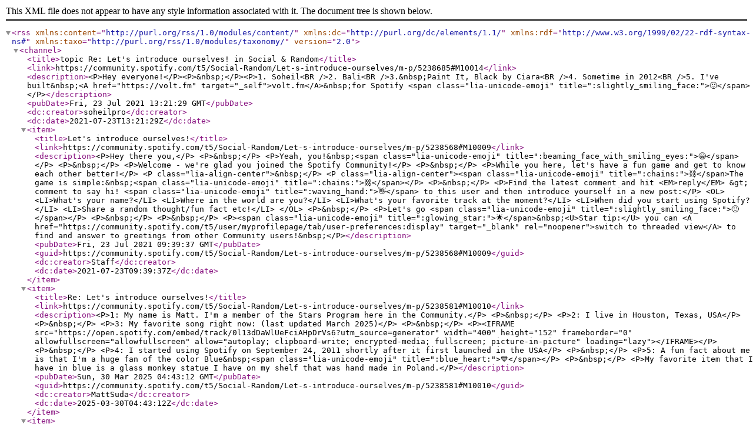

--- FILE ---
content_type: text/xml;charset=UTF-8
request_url: https://community.spotify.com/rss/message?board.id=social_and_random&message.id=10014
body_size: 6259
content:
<?xml version="1.0" encoding="UTF-8"?>
<rss xmlns:content="http://purl.org/rss/1.0/modules/content/" xmlns:dc="http://purl.org/dc/elements/1.1/" xmlns:rdf="http://www.w3.org/1999/02/22-rdf-syntax-ns#" xmlns:taxo="http://purl.org/rss/1.0/modules/taxonomy/" version="2.0">
  <channel>
    <title>topic Re: Let's introduce ourselves! in Social &amp; Random</title>
    <link>https://community.spotify.com/t5/Social-Random/Let-s-introduce-ourselves/m-p/5238685#M10014</link>
    <description>&lt;P&gt;Hey everyone!&lt;/P&gt;&lt;P&gt;&amp;nbsp;&lt;/P&gt;&lt;P&gt;1. Soheil&lt;BR /&gt;2. Bali&lt;BR /&gt;3.&amp;nbsp;Paint It, Black by Ciara&lt;BR /&gt;4. Sometime in 2012&lt;BR /&gt;5. I've built&amp;nbsp;&lt;A href="https://volt.fm" target="_self"&gt;volt.fm&lt;/A&gt;&amp;nbsp;for Spotify &lt;span class="lia-unicode-emoji" title=":slightly_smiling_face:"&gt;🙂&lt;/span&gt;&lt;/P&gt;</description>
    <pubDate>Fri, 23 Jul 2021 13:21:29 GMT</pubDate>
    <dc:creator>soheilpro</dc:creator>
    <dc:date>2021-07-23T13:21:29Z</dc:date>
    <item>
      <title>Let's introduce ourselves!</title>
      <link>https://community.spotify.com/t5/Social-Random/Let-s-introduce-ourselves/m-p/5238568#M10009</link>
      <description>&lt;P&gt;Hey there you,&lt;/P&gt;
&lt;P&gt;&amp;nbsp;&lt;/P&gt;
&lt;P&gt;Yeah, you!&amp;nbsp;&lt;span class="lia-unicode-emoji" title=":beaming_face_with_smiling_eyes:"&gt;😁&lt;/span&gt;&lt;/P&gt;
&lt;P&gt;&amp;nbsp;&lt;/P&gt;
&lt;P&gt;Welcome - we're glad you joined the Spotify Community!&lt;/P&gt;
&lt;P&gt;&amp;nbsp;&lt;/P&gt;
&lt;P&gt;While you here, let's have a fun game and get to know each other better!&lt;/P&gt;
&lt;P class="lia-align-center"&gt;&amp;nbsp;&lt;/P&gt;
&lt;P class="lia-align-center"&gt;&lt;span class="lia-unicode-emoji" title=":chains:"&gt;⛓&lt;/span&gt;The game is simple:&amp;nbsp;&lt;span class="lia-unicode-emoji" title=":chains:"&gt;⛓&lt;/span&gt;&lt;/P&gt;
&lt;P&gt;&amp;nbsp;&lt;/P&gt;
&lt;P&gt;Find the latest comment and hit &lt;EM&gt;reply&lt;/EM&gt; &amp;gt; comment to say hi! &lt;span class="lia-unicode-emoji" title=":waving_hand:"&gt;👋&lt;/span&gt; to this user and then introduce yourself in a new post:&lt;/P&gt;
&lt;OL&gt;
&lt;LI&gt;What's your name?&lt;/LI&gt;
&lt;LI&gt;Where in the world are you?&lt;/LI&gt;
&lt;LI&gt;What's your favorite track at the moment?&lt;/LI&gt;
&lt;LI&gt;When did you start using Spotify?&lt;/LI&gt;
&lt;LI&gt;Share a random thought/fun fact etc!&lt;/LI&gt;
&lt;/OL&gt;
&lt;P&gt;&amp;nbsp;&lt;/P&gt;
&lt;P&gt;Let's go &lt;span class="lia-unicode-emoji" title=":slightly_smiling_face:"&gt;🙂&lt;/span&gt;&lt;/P&gt;
&lt;P&gt;&amp;nbsp;&lt;/P&gt;
&lt;P&gt;&amp;nbsp;&lt;/P&gt;
&lt;P&gt;&lt;span class="lia-unicode-emoji" title=":glowing_star:"&gt;🌟&lt;/span&gt;&amp;nbsp;&lt;U&gt;Star tip:&lt;/U&gt; you can &lt;A href="https://community.spotify.com/t5/user/myprofilepage/tab/user-preferences:display" target="_blank" rel="noopener"&gt;switch to threaded view&lt;/A&gt; to find and answer to greetings from other Community users!&amp;nbsp;&lt;/P&gt;</description>
      <pubDate>Fri, 23 Jul 2021 09:39:37 GMT</pubDate>
      <guid>https://community.spotify.com/t5/Social-Random/Let-s-introduce-ourselves/m-p/5238568#M10009</guid>
      <dc:creator>Staff</dc:creator>
      <dc:date>2021-07-23T09:39:37Z</dc:date>
    </item>
    <item>
      <title>Re: Let's introduce ourselves!</title>
      <link>https://community.spotify.com/t5/Social-Random/Let-s-introduce-ourselves/m-p/5238581#M10010</link>
      <description>&lt;P&gt;1: My name is Matt. I'm a member of the Stars Program here in the Community.&lt;/P&gt;
&lt;P&gt;&amp;nbsp;&lt;/P&gt;
&lt;P&gt;2: I live in Houston, Texas, USA&lt;/P&gt;
&lt;P&gt;&amp;nbsp;&lt;/P&gt;
&lt;P&gt;3: My favorite song right now: (last updated March 2025)&lt;/P&gt;
&lt;P&gt;&amp;nbsp;&lt;/P&gt;
&lt;P&gt;&lt;IFRAME src="https://open.spotify.com/embed/track/0l13dDaWlUeFciAHpDrVs6?utm_source=generator" width="400" height="152" frameborder="0" allowfullscreen="allowfullscreen" allow="autoplay; clipboard-write; encrypted-media; fullscreen; picture-in-picture" loading="lazy"&gt;&lt;/IFRAME&gt;&lt;/P&gt;
&lt;P&gt;&amp;nbsp;&lt;/P&gt;
&lt;P&gt;4: I started using Spotify on September 24, 2011 shortly after it first launched in the USA&lt;/P&gt;
&lt;P&gt;&amp;nbsp;&lt;/P&gt;
&lt;P&gt;5: A fun fact about me is that I'm a huge fan of the color Blue&amp;nbsp;&lt;span class="lia-unicode-emoji" title=":blue_heart:"&gt;💙&lt;/span&gt;&lt;/P&gt;
&lt;P&gt;&amp;nbsp;&lt;/P&gt;
&lt;P&gt;My favorite item that I have in blue is a glass monkey statue I have on my shelf that was hand made in Poland.&lt;/P&gt;</description>
      <pubDate>Sun, 30 Mar 2025 04:43:12 GMT</pubDate>
      <guid>https://community.spotify.com/t5/Social-Random/Let-s-introduce-ourselves/m-p/5238581#M10010</guid>
      <dc:creator>MattSuda</dc:creator>
      <dc:date>2025-03-30T04:43:12Z</dc:date>
    </item>
    <item>
      <title>Re: Let's introduce ourselves!</title>
      <link>https://community.spotify.com/t5/Social-Random/Let-s-introduce-ourselves/m-p/5238585#M10011</link>
      <description>&lt;P&gt;Hey Matt &lt;span class="lia-unicode-emoji" title=":waving_hand:"&gt;👋&lt;/span&gt;&lt;/P&gt;
&lt;P&gt;&amp;nbsp;&lt;/P&gt;
&lt;P&gt;What's your favorite item you have in blue?&amp;nbsp;&lt;/P&gt;
&lt;P&gt;&amp;nbsp;&lt;/P&gt;
&lt;P&gt;&amp;nbsp;&lt;/P&gt;</description>
      <pubDate>Fri, 23 Jul 2021 09:39:10 GMT</pubDate>
      <guid>https://community.spotify.com/t5/Social-Random/Let-s-introduce-ourselves/m-p/5238585#M10011</guid>
      <dc:creator>Katerina</dc:creator>
      <dc:date>2021-07-23T09:39:10Z</dc:date>
    </item>
    <item>
      <title>Re: Let's introduce ourselves!</title>
      <link>https://community.spotify.com/t5/Social-Random/Let-s-introduce-ourselves/m-p/5238588#M10012</link>
      <description>&lt;P&gt;Hey!&amp;nbsp;&lt;/P&gt;
&lt;P&gt;&amp;nbsp;&lt;/P&gt;
&lt;OL&gt;
&lt;LI&gt;&lt;STRONG&gt;What's your name?&lt;/STRONG&gt;&amp;nbsp;My name's Kate and I'm a moderator here in the Community, nice to meet you all!&lt;/LI&gt;
&lt;LI&gt;&lt;STRONG&gt;Where in the world are you?&lt;/STRONG&gt; Currently, I'm in Sofia, Bulgaria&amp;nbsp;&lt;span class="lia-unicode-emoji" title=":bulgaria:"&gt;🇧🇬&lt;/span&gt;&lt;/LI&gt;
&lt;LI&gt;&lt;STRONG&gt;What's your favorite track at the moment?&lt;/STRONG&gt;&amp;nbsp;&amp;nbsp;&lt;A href="https://open.spotify.com/track/50dHgEzyYyytE1JxxBUDgj?si=1382e7fc19684202" target="_self"&gt;https://open.spotify.com/track/50dHgEzyYyytE1JxxBUDgj?si=1382e7fc19684202&lt;/A&gt;&amp;nbsp;from the Loki series.&lt;/LI&gt;
&lt;LI&gt;&lt;STRONG&gt;When did you start using Spotify?&lt;/STRONG&gt; That'd be probably somewhere in 2015 but can't remember the exact date!&lt;/LI&gt;
&lt;LI&gt;&lt;STRONG&gt;Share a random thought/fun fact etc!&lt;/STRONG&gt; I love parrots so much, sometimes I wish I had wings myself&amp;nbsp;&lt;span class="lia-unicode-emoji" title=":bird:"&gt;🐦&lt;/span&gt; It was so exciting when a parrot emoji was created &lt;span class="lia-unicode-emoji" title=":grinning_face_with_smiling_eyes:"&gt;😄&lt;/span&gt;&lt;/LI&gt;
&lt;/OL&gt;
&lt;P&gt;&amp;nbsp;&lt;/P&gt;</description>
      <pubDate>Fri, 23 Jul 2021 09:45:21 GMT</pubDate>
      <guid>https://community.spotify.com/t5/Social-Random/Let-s-introduce-ourselves/m-p/5238588#M10012</guid>
      <dc:creator>Katerina</dc:creator>
      <dc:date>2021-07-23T09:45:21Z</dc:date>
    </item>
    <item>
      <title>Re: Let's introduce ourselves!</title>
      <link>https://community.spotify.com/t5/Social-Random/Let-s-introduce-ourselves/m-p/5238613#M10013</link>
      <description>&lt;P&gt;Hey hey! Awesome idea!&lt;BR /&gt;&lt;BR /&gt;&lt;/P&gt;&lt;OL&gt;&lt;LI&gt;&lt;STRONG&gt;What's your name?&amp;nbsp;&lt;/STRONG&gt;My name is Mateus and I'm a Star here in the Community. Nice to meet you all! &lt;span class="lia-unicode-emoji" title=":slightly_smiling_face:"&gt;🙂&lt;/span&gt;&amp;nbsp;&lt;/LI&gt;&lt;LI&gt;&lt;STRONG&gt;Where in the world are you?&amp;nbsp;&lt;/STRONG&gt;I'm from Holambra, São Paulo, Brazil. &lt;span class="lia-unicode-emoji" title=":brazil:"&gt;🇧🇷&lt;/span&gt;&amp;nbsp;&lt;/LI&gt;&lt;LI&gt;&lt;STRONG&gt;What's your favorite track at the moment?&lt;BR /&gt;&lt;/STRONG&gt;&amp;nbsp;&lt;A href="https://open.spotify.com/track/4gEC7He07d6cuzkQ7MSobQ?si=92f4d8b8073f4e63" target="_blank"&gt;https://open.spotify.com/track/4gEC7He07d6cuzkQ7MSobQ?si=92f4d8b8073f4e63&lt;/A&gt;&lt;/LI&gt;&lt;LI&gt;&lt;STRONG&gt;When did you start using Spotify?&amp;nbsp;&lt;/STRONG&gt;I've been using Spotify since 2015, don't remember the exact date.&lt;/LI&gt;&lt;LI&gt;&lt;STRONG&gt;Share a random thought/fun fact etc!&amp;nbsp;&lt;/STRONG&gt;The city where I live is also known as the NL &lt;span class="lia-unicode-emoji" title=":netherlands:"&gt;🇳🇱&lt;/span&gt; from Brazil &lt;span class="lia-unicode-emoji" title=":brazil:"&gt;🇧🇷&lt;/span&gt;, there're a lot of Dutch people living here, so I'm accustomed to hearing people chatting in Dutch and Portuguese&amp;nbsp;&lt;span class="lia-unicode-emoji" title=":winking_face_with_tongue:"&gt;😜&lt;/span&gt;&lt;/LI&gt;&lt;/OL&gt;</description>
      <pubDate>Fri, 23 Jul 2021 11:12:02 GMT</pubDate>
      <guid>https://community.spotify.com/t5/Social-Random/Let-s-introduce-ourselves/m-p/5238613#M10013</guid>
      <dc:creator>MateusM</dc:creator>
      <dc:date>2021-07-23T11:12:02Z</dc:date>
    </item>
    <item>
      <title>Re: Let's introduce ourselves!</title>
      <link>https://community.spotify.com/t5/Social-Random/Let-s-introduce-ourselves/m-p/5238685#M10014</link>
      <description>&lt;P&gt;Hey everyone!&lt;/P&gt;&lt;P&gt;&amp;nbsp;&lt;/P&gt;&lt;P&gt;1. Soheil&lt;BR /&gt;2. Bali&lt;BR /&gt;3.&amp;nbsp;Paint It, Black by Ciara&lt;BR /&gt;4. Sometime in 2012&lt;BR /&gt;5. I've built&amp;nbsp;&lt;A href="https://volt.fm" target="_self"&gt;volt.fm&lt;/A&gt;&amp;nbsp;for Spotify &lt;span class="lia-unicode-emoji" title=":slightly_smiling_face:"&gt;🙂&lt;/span&gt;&lt;/P&gt;</description>
      <pubDate>Fri, 23 Jul 2021 13:21:29 GMT</pubDate>
      <guid>https://community.spotify.com/t5/Social-Random/Let-s-introduce-ourselves/m-p/5238685#M10014</guid>
      <dc:creator>soheilpro</dc:creator>
      <dc:date>2021-07-23T13:21:29Z</dc:date>
    </item>
    <item>
      <title>Re: Let's introduce ourselves!</title>
      <link>https://community.spotify.com/t5/Social-Random/Let-s-introduce-ourselves/m-p/5238768#M10015</link>
      <description>&lt;OL&gt;&lt;LI&gt;&lt;STRONG&gt;What's your name?&lt;/STRONG&gt; My name is Adam and I’m a Star here in the Community&lt;/LI&gt;&lt;LI&gt;&lt;STRONG&gt;Where in the world are you?&lt;/STRONG&gt; I live in San Francisco, United States currently&lt;/LI&gt;&lt;LI&gt;&lt;STRONG&gt;What's your favorite track at the moment? &lt;/STRONG&gt;At the moment, I’d say my favorite track is &lt;A href="https://open.spotify.com/track/1IWnPp7xIgDjrBUBMSllF4?si=5a3857c116a34235" target="_blank" rel="noopener"&gt;https://open.spotify.com/track/1IWnPp7xIgDjrBUBMSllF4?si=5a3857c116a34235&lt;/A&gt;&lt;/LI&gt;&lt;LI&gt;&lt;STRONG&gt;When did you start using Spotify? &lt;/STRONG&gt;I started using Spotify sometime in 2013 or 2014, though I can’t remember the exact date&lt;/LI&gt;&lt;LI&gt;&lt;STRONG&gt;Share a random thought/fun fact etc!&lt;/STRONG&gt; My Spotify Community username is TreyAnastasio because Trey is the guitarist from my favorite band, Phish!&lt;/LI&gt;&lt;/OL&gt;</description>
      <pubDate>Fri, 23 Jul 2021 19:49:23 GMT</pubDate>
      <guid>https://community.spotify.com/t5/Social-Random/Let-s-introduce-ourselves/m-p/5238768#M10015</guid>
      <dc:creator>AdamDamon</dc:creator>
      <dc:date>2021-07-23T19:49:23Z</dc:date>
    </item>
    <item>
      <title>Re: Let's introduce ourselves!</title>
      <link>https://community.spotify.com/t5/Social-Random/Let-s-introduce-ourselves/m-p/5238833#M10016</link>
      <description>&lt;P&gt;Hey there!&lt;/P&gt;&lt;P&gt;&amp;nbsp;&lt;/P&gt;&lt;P&gt;Nice to meet you &lt;span class="lia-unicode-emoji" title=":slightly_smiling_face:"&gt;🙂&lt;/span&gt;&amp;nbsp;&lt;/P&gt;&lt;P&gt;&amp;nbsp;&lt;/P&gt;&lt;P&gt;&lt;STRONG&gt;What is your name?&amp;nbsp;&lt;/STRONG&gt;&lt;/P&gt;&lt;P&gt;- My name is Billy!&lt;/P&gt;&lt;P&gt;&amp;nbsp;&lt;/P&gt;&lt;P&gt;&lt;STRONG&gt;Where in the world are you?&lt;/STRONG&gt;&lt;/P&gt;&lt;P&gt;- I'm in the Northeastern United States right now! My time zone is EDT.&amp;nbsp;&lt;/P&gt;&lt;P&gt;&amp;nbsp;&lt;/P&gt;&lt;P&gt;&lt;STRONG&gt;What's your favorite track at the moment?&lt;/STRONG&gt;&lt;/P&gt;&lt;P&gt;- This is one of the rap songs I am jamming to currently, but it's explicit:&amp;nbsp;&lt;A href="https://open.spotify.com/track/4s0AWdpGS0Bc3kVgNBp2kk?si=935dc64e29e44611" target="_blank"&gt;https://open.spotify.com/track/4s0AWdpGS0Bc3kVgNBp2kk?si=935dc64e29e44611&lt;/A&gt;&lt;/P&gt;&lt;P&gt;&amp;nbsp;&lt;/P&gt;&lt;P&gt;&lt;STRONG&gt;When did you start using Spotify?&lt;/STRONG&gt;&lt;/P&gt;&lt;P&gt;- I started using Spotify in late 2015 and then I upgraded to Premium in early 2016.&amp;nbsp;&lt;/P&gt;&lt;P&gt;&amp;nbsp;&lt;/P&gt;&lt;P&gt;&lt;STRONG&gt;Share a random thought/fun fact etc!&lt;/STRONG&gt;&lt;/P&gt;&lt;P&gt;- I love running and can easily run 10 miles at once!&lt;/P&gt;</description>
      <pubDate>Fri, 23 Jul 2021 23:59:54 GMT</pubDate>
      <guid>https://community.spotify.com/t5/Social-Random/Let-s-introduce-ourselves/m-p/5238833#M10016</guid>
      <dc:creator>Billy-J</dc:creator>
      <dc:date>2021-07-23T23:59:54Z</dc:date>
    </item>
    <item>
      <title>Re: Let's introduce ourselves!</title>
      <link>https://community.spotify.com/t5/Social-Random/Let-s-introduce-ourselves/m-p/5239123#M10017</link>
      <description>&lt;P&gt;Hey folks! Great to meet you all!&lt;/P&gt;&lt;P&gt;&amp;nbsp;&lt;/P&gt;&lt;P&gt;&lt;STRONG&gt;What's your name?&lt;/STRONG&gt;&lt;/P&gt;&lt;P&gt;I’m Huib (he/him), but &amp;nbsp;on the &amp;nbsp;Spotify Community I go by a similar sounding nickname, which is a bit easier to pronounce. &lt;span class="lia-unicode-emoji" title=":grinning_face_with_smiling_eyes:"&gt;😄&lt;/span&gt;&lt;/P&gt;&lt;P&gt;&amp;nbsp;&lt;/P&gt;&lt;P&gt;&lt;STRONG&gt;Where in the world are you?&lt;/STRONG&gt;&lt;/P&gt;&lt;P&gt;I’m from The Netherlands!&lt;/P&gt;&lt;P&gt;&amp;nbsp;&lt;/P&gt;&lt;P&gt;&lt;STRONG&gt;What's your favorite track at the moment?&lt;/STRONG&gt;&lt;/P&gt;&lt;P&gt;Tough one! I have had this one on repeat lately:&amp;nbsp;&lt;A href="https://open.spotify.com/track/3pShTDa5E1bPBkrc1mxxGY" target="_blank"&gt;https://open.spotify.com/track/3pShTDa5E1bPBkrc1mxxGY&lt;/A&gt;&lt;/P&gt;&lt;P&gt;&amp;nbsp;&lt;/P&gt;&lt;P&gt;&lt;STRONG&gt;When did you start using Spotify?&lt;/STRONG&gt;&lt;/P&gt;&lt;P&gt;Even tougher one! I think around 2014?&lt;/P&gt;&lt;P&gt;&amp;nbsp;&lt;/P&gt;&lt;P&gt;&lt;STRONG&gt;Share a random thought/fun fact etc!&lt;/STRONG&gt;&lt;/P&gt;&lt;P&gt;I sell coffee for a living, but I’m more of a tea fan! &lt;span class="lia-unicode-emoji" title=":flushed_face:"&gt;😳&lt;/span&gt;&lt;/P&gt;</description>
      <pubDate>Sun, 25 Jul 2021 03:32:56 GMT</pubDate>
      <guid>https://community.spotify.com/t5/Social-Random/Let-s-introduce-ourselves/m-p/5239123#M10017</guid>
      <dc:creator>Hubo</dc:creator>
      <dc:date>2021-07-25T03:32:56Z</dc:date>
    </item>
    <item>
      <title>Re: Let's introduce ourselves!</title>
      <link>https://community.spotify.com/t5/Social-Random/Let-s-introduce-ourselves/m-p/5239499#M10018</link>
      <description>&lt;P&gt;Hey&amp;nbsp;Soheil, good to meet you!&lt;/P&gt;
&lt;P&gt;&amp;nbsp;&lt;/P&gt;
&lt;P&gt;Woah, that's quite a while you've been using Spotify - almost 10 years!&amp;nbsp; If you could travel back in time, what would you tell your past self? &lt;span class="lia-unicode-emoji" title=":grinning_face_with_smiling_eyes:"&gt;😄&lt;/span&gt;&lt;/P&gt;</description>
      <pubDate>Mon, 26 Jul 2021 06:37:47 GMT</pubDate>
      <guid>https://community.spotify.com/t5/Social-Random/Let-s-introduce-ourselves/m-p/5239499#M10018</guid>
      <dc:creator>Katerina</dc:creator>
      <dc:date>2021-07-26T06:37:47Z</dc:date>
    </item>
    <item>
      <title>Re: Let's introduce ourselves!</title>
      <link>https://community.spotify.com/t5/Social-Random/Let-s-introduce-ourselves/m-p/5239500#M10019</link>
      <description>Hey Mateus! That sounds like such a multicultural place, it's so cool! How many languages do you know and do you speak Dutch as well?</description>
      <pubDate>Mon, 26 Jul 2021 06:40:51 GMT</pubDate>
      <guid>https://community.spotify.com/t5/Social-Random/Let-s-introduce-ourselves/m-p/5239500#M10019</guid>
      <dc:creator>Katerina</dc:creator>
      <dc:date>2021-07-26T06:40:51Z</dc:date>
    </item>
    <item>
      <title>Re: Let's introduce ourselves!</title>
      <link>https://community.spotify.com/t5/Social-Random/Let-s-introduce-ourselves/m-p/5240181#M10020</link>
      <description>&lt;P&gt;Hello : )&lt;/P&gt;&lt;P&gt;&amp;nbsp;&lt;/P&gt;&lt;P&gt;-&amp;gt; I am Sebasty. It's not my real name (I have a policy of not sharing it online), but I've been called by this nickname for years, so it's as good as a real name at this point, lol.&lt;BR /&gt;&lt;BR /&gt;&lt;/P&gt;&lt;P&gt;-&amp;gt; I'm currently based in Estonia.&lt;/P&gt;&lt;P&gt;-&amp;gt; My favourite track... Ivy Lab released a new EP this past Friday and I'm hugely in love with Stacked and Oxford Diagnostics. Cannot and will not choose between the two, so here's both:&lt;BR /&gt;&lt;A href="spotify:track:1cd7Jc4HTOuqdwyBEFEU0C:small" target="_self"&gt;spotify:track:1cd7Jc4HTOuqdwyBEFEU0C:small&lt;/A&gt;&amp;nbsp;&lt;BR /&gt;&lt;A href="spotify:track:1WsMwLcVz10yC3oO08dYDT:small" target="_self"&gt;spotify:track:1WsMwLcVz10yC3oO08dYDT:small&lt;/A&gt;&amp;nbsp;&lt;/P&gt;&lt;P&gt;-&amp;gt; I started using Spotify sometime after this comment. : )&lt;span class="lia-inline-image-display-wrapper lia-image-align-inline" image-alt="Sebasty_0-1614020623165.png" style="width: 999px;"&gt;&lt;img src="https://community.spotify.com/t5/image/serverpage/image-id/126188iF10B86D42A2CFD71/image-size/large?v=v2&amp;amp;px=999" role="button" title="Sebasty_0-1614020623165.png" alt="Sebasty_0-1614020623165.png" /&gt;&lt;/span&gt;&lt;/P&gt;&lt;P&gt;-&amp;gt; I love Amon Tobin so much, he's my favourite artist. I also have a pet pigeon that lives in our kitchen/living room. She's a capsule of undiluted emotions and is thus nicknamed Capsule.&lt;/P&gt;</description>
      <pubDate>Tue, 27 Jul 2021 11:50:54 GMT</pubDate>
      <guid>https://community.spotify.com/t5/Social-Random/Let-s-introduce-ourselves/m-p/5240181#M10020</guid>
      <dc:creator>Sebasty</dc:creator>
      <dc:date>2021-07-27T11:50:54Z</dc:date>
    </item>
    <item>
      <title>Re: Let's introduce ourselves!</title>
      <link>https://community.spotify.com/t5/Social-Random/Let-s-introduce-ourselves/m-p/5240533#M10021</link>
      <description>Hi Sebasty, good to see you! Also, wow , great insight in keeping that comment from 2013, true origin story - that's so long ago! Maybe we can start another thread to find the people who have been using the longest Spotify &lt;span class="lia-unicode-emoji" title=":grinning_face_with_smiling_eyes:"&gt;😄&lt;/span&gt; I think &lt;a href="https://community.spotify.com/t5/user/viewprofilepage/user-id/295"&gt;@Soundofus&lt;/a&gt; might win it though &lt;span class="lia-unicode-emoji" title=":grinning_face_with_smiling_eyes:"&gt;😄&lt;/span&gt;&lt;BR /&gt;&lt;BR /&gt;Say hi to Capsule, she's the cutest pigeon, how she's doing this summer?  &lt;span class="lia-unicode-emoji" title=":dove:"&gt;🕊&lt;/span&gt;</description>
      <pubDate>Wed, 28 Jul 2021 06:40:59 GMT</pubDate>
      <guid>https://community.spotify.com/t5/Social-Random/Let-s-introduce-ourselves/m-p/5240533#M10021</guid>
      <dc:creator>Katerina</dc:creator>
      <dc:date>2021-07-28T06:40:59Z</dc:date>
    </item>
    <item>
      <title>Re: Let's introduce ourselves!</title>
      <link>https://community.spotify.com/t5/Social-Random/Let-s-introduce-ourselves/m-p/5246471#M10023</link>
      <description>&lt;P&gt;Hey everyone! &lt;span class="lia-unicode-emoji" title=":waving_hand:"&gt;👋&lt;/span&gt;&lt;/P&gt;&lt;P&gt;&amp;nbsp;&lt;/P&gt;&lt;OL&gt;&lt;LI&gt;Felipe Pelaquim&lt;/LI&gt;&lt;LI&gt;Sao Paulo - Brazil&lt;/LI&gt;&lt;LI&gt;This is my favorite track at the moment: &lt;A href="https://open.spotify.com/track/7jjDLCBkwX8tTliM2QAEWF?si=f0c778356ddc4ce8" target="_blank"&gt;https://open.spotify.com/track/7jjDLCBkwX8tTliM2QAEWF?si=f0c778356ddc4ce8&lt;/A&gt;&lt;/LI&gt;&lt;LI&gt;Oh man, can't remember! Possibly 2013 / 14?&amp;nbsp;&lt;/LI&gt;&lt;LI&gt;Sometimes I can't sleep so I start creating heroes / comic books stories in my head to get my brain tired. Never know where the stories end! Hahaha&lt;/LI&gt;&lt;/OL&gt;</description>
      <pubDate>Tue, 10 Aug 2021 17:18:23 GMT</pubDate>
      <guid>https://community.spotify.com/t5/Social-Random/Let-s-introduce-ourselves/m-p/5246471#M10023</guid>
      <dc:creator>felipepelaquim</dc:creator>
      <dc:date>2021-08-10T17:18:23Z</dc:date>
    </item>
    <item>
      <title>Re: Let's introduce ourselves!</title>
      <link>https://community.spotify.com/t5/Social-Random/Let-s-introduce-ourselves/m-p/5246480#M10024</link>
      <description>Welcome to the Community, Felipe! I can definitely understand why you love that track! &lt;span class="lia-unicode-emoji" title=":grinning_face_with_smiling_eyes:"&gt;😄&lt;/span&gt;</description>
      <pubDate>Tue, 10 Aug 2021 17:29:23 GMT</pubDate>
      <guid>https://community.spotify.com/t5/Social-Random/Let-s-introduce-ourselves/m-p/5246480#M10024</guid>
      <dc:creator>Hubo</dc:creator>
      <dc:date>2021-08-10T17:29:23Z</dc:date>
    </item>
    <item>
      <title>Re: Let's introduce ourselves!</title>
      <link>https://community.spotify.com/t5/Social-Random/Let-s-introduce-ourselves/m-p/5246619#M10025</link>
      <description>&lt;UL&gt;&lt;LI&gt;What's your name?&lt;/LI&gt;&lt;/UL&gt;&lt;P&gt;Hey! I'm Luan and I'm a Star here in the community.&lt;/P&gt;&lt;UL&gt;&lt;LI&gt;Where in the world are you?&lt;/LI&gt;&lt;/UL&gt;&lt;P&gt;I live in Salvador, Bahia, Brazil. My timezone is GMT-3&lt;/P&gt;&lt;UL&gt;&lt;LI&gt;What's your favorite track at the moment?&lt;/LI&gt;&lt;/UL&gt;&lt;P&gt;I'm really addicted to this one...&lt;/P&gt;&lt;P&gt;&lt;A href="https://open.spotify.com/track/0lUt61v9PK6Qrl0GjkTXAw?si=-T7LvaYxSyecVGsxrHJCwA&amp;amp;utm_source=copy-link&amp;amp;dl_branch=1" target="_blank"&gt;https://open.spotify.com/track/0lUt61v9PK6Qrl0GjkTXAw?si=-T7LvaYxSyecVGsxrHJCwA&amp;amp;utm_source=copy-link&amp;amp;dl_branch=1&lt;/A&gt;&lt;/P&gt;&lt;UL&gt;&lt;LI&gt;When did you start using Spotify?&lt;/LI&gt;&lt;/UL&gt;&lt;P&gt;Well, I guess it was about on 2016. Don't know exactly &lt;span class="lia-unicode-emoji" title=":grinning_face_with_sweat:"&gt;😅&lt;/span&gt;&lt;/P&gt;&lt;UL&gt;&lt;LI&gt;Share a random thought/fun fact etc!&lt;/LI&gt;&lt;/UL&gt;&lt;P&gt;I'm a big Harry Potter fan and I have a Sirius Black wand haha 🥲🪄&lt;/P&gt;</description>
      <pubDate>Wed, 11 Aug 2021 04:03:48 GMT</pubDate>
      <guid>https://community.spotify.com/t5/Social-Random/Let-s-introduce-ourselves/m-p/5246619#M10025</guid>
      <dc:creator>Luan</dc:creator>
      <dc:date>2021-08-11T04:03:48Z</dc:date>
    </item>
    <item>
      <title>Re: Let's introduce ourselves!</title>
      <link>https://community.spotify.com/t5/Social-Random/Let-s-introduce-ourselves/m-p/5247557#M10026</link>
      <description>&lt;P&gt;Hey&amp;nbsp;&lt;a href="https://community.spotify.com/t5/user/viewprofilepage/user-id/11239509"&gt;@Luan&lt;/a&gt;&amp;nbsp;&lt;span class="lia-unicode-emoji" title=":waving_hand:"&gt;👋&lt;/span&gt;&lt;/P&gt;
&lt;P&gt;I'm also a big Harry Potter fan and I have Harry's wand (I think) and lots of other merch like the timeturner and chess set&amp;nbsp;&lt;span class="lia-unicode-emoji" title=":smiling_face_with_smiling_eyes:"&gt;😊&lt;/span&gt;&lt;/P&gt;
&lt;P&gt;&lt;span class="lia-inline-image-display-wrapper lia-image-align-inline" image-alt="image.png" style="width: 458px;"&gt;&lt;img src="https://community.spotify.com/t5/image/serverpage/image-id/132084i643EACB264054225/image-dimensions/458x249?v=v2" width="458" height="249" role="button" title="image.png" alt="image.png" /&gt;&lt;/span&gt;&lt;/P&gt;
&lt;P&gt;Sirius is probably my favorite character - did you pick his wand by choice or how did you come by it?&lt;/P&gt;</description>
      <pubDate>Fri, 13 Aug 2021 10:06:52 GMT</pubDate>
      <guid>https://community.spotify.com/t5/Social-Random/Let-s-introduce-ourselves/m-p/5247557#M10026</guid>
      <dc:creator>Xenia</dc:creator>
      <dc:date>2021-08-13T10:06:52Z</dc:date>
    </item>
    <item>
      <title>Re: Let's introduce ourselves!</title>
      <link>https://community.spotify.com/t5/Social-Random/Let-s-introduce-ourselves/m-p/5247677#M10027</link>
      <description>&lt;P&gt;That's cool,&amp;nbsp;&lt;a href="https://community.spotify.com/t5/user/viewprofilepage/user-id/22984789"&gt;@Xenia&lt;/a&gt;!&lt;/P&gt;&lt;P&gt;I've chosen mine when I visited Universal Park in Orlando FL. It was a Sophie's choice... I'd like to have enough money to take them all haha&lt;/P&gt;&lt;P&gt;What about yours?&lt;/P&gt;</description>
      <pubDate>Fri, 13 Aug 2021 13:09:35 GMT</pubDate>
      <guid>https://community.spotify.com/t5/Social-Random/Let-s-introduce-ourselves/m-p/5247677#M10027</guid>
      <dc:creator>Luan</dc:creator>
      <dc:date>2021-08-13T13:09:35Z</dc:date>
    </item>
    <item>
      <title>Re: Let's introduce ourselves!</title>
      <link>https://community.spotify.com/t5/Social-Random/Let-s-introduce-ourselves/m-p/5247735#M10028</link>
      <description>&lt;P&gt;Oh wow! I love theme parks too&amp;nbsp;&lt;span class="lia-unicode-emoji" title=":smiling_face_with_heart_eyes:"&gt;😍&lt;/span&gt;&lt;/P&gt;
&lt;P&gt;Don't think I would've been able to choose one if I had them all laid out in front of me - must've been a really tough decision indeed &lt;a href="https://community.spotify.com/t5/user/viewprofilepage/user-id/11239509"&gt;@Luan&lt;/a&gt;!&lt;/P&gt;
&lt;P&gt;Mine came with the chess set. It has a magnetic tip that lets you move the figures around the board (very impractical to say the least) and also... I don't really play chess&lt;span class="lia-unicode-emoji" title=":grinning_face_with_sweat:"&gt;😅&lt;/span&gt;&lt;/P&gt;</description>
      <pubDate>Fri, 13 Aug 2021 14:52:00 GMT</pubDate>
      <guid>https://community.spotify.com/t5/Social-Random/Let-s-introduce-ourselves/m-p/5247735#M10028</guid>
      <dc:creator>Xenia</dc:creator>
      <dc:date>2021-08-13T14:52:00Z</dc:date>
    </item>
    <item>
      <title>Re: Let's introduce ourselves!</title>
      <link>https://community.spotify.com/t5/Social-Random/Let-s-introduce-ourselves/m-p/5247760#M10029</link>
      <description>&lt;OL&gt;&lt;LI&gt;&lt;STRONG&gt;What's your name?&lt;/STRONG&gt;&lt;SPAN&gt;&amp;nbsp;&lt;/SPAN&gt;My name is Javier but I'm known as &lt;a href="https://community.spotify.com/t5/user/viewprofilepage/user-id/12743705"&gt;@Jpgchief&lt;/a&gt;&amp;nbsp;on social media and I’m a Star here in the Community&lt;/LI&gt;&lt;LI&gt;&lt;STRONG&gt;Where in the world are you?&lt;/STRONG&gt;&lt;SPAN&gt;&amp;nbsp;&lt;/SPAN&gt;I live in Monterrey, N.L. México.&lt;/LI&gt;&lt;LI&gt;&lt;STRONG&gt;What's your favorite track at the moment?&lt;SPAN&gt;&amp;nbsp;&lt;/SPAN&gt;&lt;/STRONG&gt;It's complicated and change almost daily depending on that the tracks that I find but right now I'm really excited with this two tracks, first one is so joyful that can't help "feeling something"&lt;/LI&gt;&lt;/OL&gt;&lt;P&gt;&lt;A href="https://open.spotify.com/track/6PYYzExzWLtnxkq2DiYsg2?si=e81c75e442d24acb" target="_self"&gt;https://open.spotify.com/track/6PYYzExzWLtnxkq2DiYsg2?si=e81c75e442d24acb&lt;/A&gt;&amp;nbsp;&lt;/P&gt;&lt;P&gt;&amp;nbsp;&lt;/P&gt;&lt;P&gt;And the other is such a good message and full of energy that makes me feel so alive...&lt;/P&gt;&lt;P&gt;&amp;nbsp;&lt;/P&gt;&lt;P&gt;&lt;A href="https://open.spotify.com/track/4pwOdjpD8w4s0cKYYF4s1l?si=54899bd9cebd4d7d" target="_self"&gt;https://open.spotify.com/track/4pwOdjpD8w4s0cKYYF4s1l?si=54899bd9cebd4d7d&lt;/A&gt;&amp;nbsp;&lt;/P&gt;&lt;P&gt;&amp;nbsp;&lt;/P&gt;&lt;P&gt;4. &lt;STRONG&gt;When did you start using Spotify?&lt;/STRONG&gt; I guess was back in April 2017 or so.&amp;nbsp;&lt;/P&gt;&lt;P&gt;5. &lt;STRONG&gt;Share a random thought/fun fact etc!&lt;/STRONG&gt; Mmmm it's kind of a fun fact that I join the Community because I love to share music and I was trying to find better ways to do it and thanks to this simple fact now after several things that happens this is my job and it makes me very happy. I can say that I'm a curator who really focuses on promoting unknown and upcoming artists.&lt;/P&gt;&lt;P&gt;&amp;nbsp;&lt;/P&gt;&lt;P&gt;Cheers!!!&lt;/P&gt;</description>
      <pubDate>Fri, 13 Aug 2021 15:49:01 GMT</pubDate>
      <guid>https://community.spotify.com/t5/Social-Random/Let-s-introduce-ourselves/m-p/5247760#M10029</guid>
      <dc:creator>Jpgchief</dc:creator>
      <dc:date>2021-08-13T15:49:01Z</dc:date>
    </item>
  </channel>
</rss>

